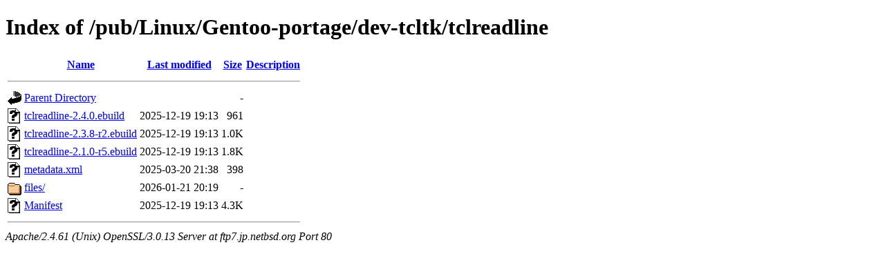

--- FILE ---
content_type: text/html;charset=ISO-8859-1
request_url: http://ftp7.jp.netbsd.org/pub/Linux/Gentoo-portage/dev-tcltk/tclreadline/?C=N;O=D
body_size: 2291
content:
<!DOCTYPE html PUBLIC "-//W3C//DTD XHTML 1.0 Transitional//EN"
"http://www.w3.org/TR/xhtml1/DTD/xhtml1-transitional.dtd">
<html xmlns="http://www.w3.org/1999/xhtml">
 <head>
  <title>Index of /pub/Linux/Gentoo-portage/dev-tcltk/tclreadline</title>
 </head>
 <body>
<h1>Index of /pub/Linux/Gentoo-portage/dev-tcltk/tclreadline</h1>
  <table>
   <tr><th valign="top"><img src="/icons/blank.gif" alt="[ICO]" /></th><th><a href="?C=N;O=A">Name</a></th><th><a href="?C=M;O=A">Last modified</a></th><th><a href="?C=S;O=A">Size</a></th><th><a href="?C=D;O=A">Description</a></th></tr>
   <tr><th colspan="5"><hr /></th></tr>
<tr><td valign="top"><img src="/icons/back.gif" alt="[PARENTDIR]" /></td><td><a href="/pub/Linux/Gentoo-portage/dev-tcltk/">Parent Directory</a></td><td>&nbsp;</td><td align="right">  - </td><td>&nbsp;</td></tr>
<tr><td valign="top"><img src="/icons/unknown.gif" alt="[   ]" /></td><td><a href="tclreadline-2.4.0.ebuild">tclreadline-2.4.0.ebuild</a></td><td align="right">2025-12-19 19:13  </td><td align="right">961 </td><td>&nbsp;</td></tr>
<tr><td valign="top"><img src="/icons/unknown.gif" alt="[   ]" /></td><td><a href="tclreadline-2.3.8-r2.ebuild">tclreadline-2.3.8-r2.ebuild</a></td><td align="right">2025-12-19 19:13  </td><td align="right">1.0K</td><td>&nbsp;</td></tr>
<tr><td valign="top"><img src="/icons/unknown.gif" alt="[   ]" /></td><td><a href="tclreadline-2.1.0-r5.ebuild">tclreadline-2.1.0-r5.ebuild</a></td><td align="right">2025-12-19 19:13  </td><td align="right">1.8K</td><td>&nbsp;</td></tr>
<tr><td valign="top"><img src="/icons/unknown.gif" alt="[   ]" /></td><td><a href="metadata.xml">metadata.xml</a></td><td align="right">2025-03-20 21:38  </td><td align="right">398 </td><td>&nbsp;</td></tr>
<tr><td valign="top"><img src="/icons/folder.gif" alt="[DIR]" /></td><td><a href="files/">files/</a></td><td align="right">2026-01-21 20:19  </td><td align="right">  - </td><td>&nbsp;</td></tr>
<tr><td valign="top"><img src="/icons/unknown.gif" alt="[   ]" /></td><td><a href="Manifest">Manifest</a></td><td align="right">2025-12-19 19:13  </td><td align="right">4.3K</td><td>&nbsp;</td></tr>
   <tr><th colspan="5"><hr /></th></tr>
</table>
<address>Apache/2.4.61 (Unix) OpenSSL/3.0.13 Server at ftp7.jp.netbsd.org Port 80</address>
</body></html>
